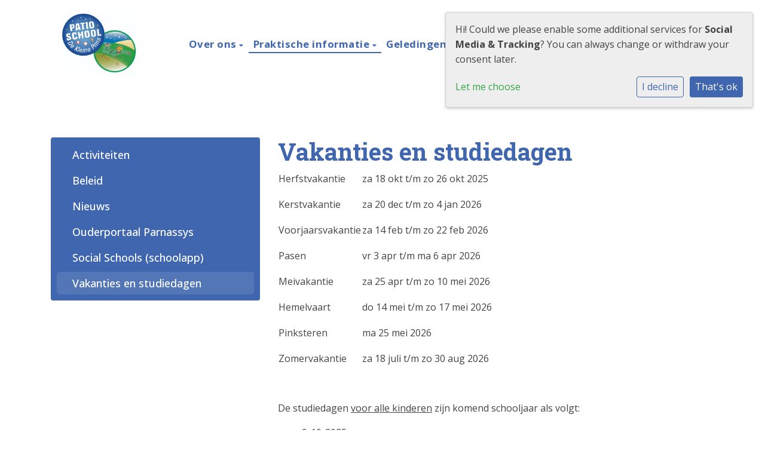

--- FILE ---
content_type: text/html; charset=utf-8
request_url: https://www.patioschool.nl/praktische-informatie/vakanties-en-studiedagen/
body_size: 9698
content:



<!DOCTYPE html>
<html lang="nl">

  <head>
    



    

    
    
      

	
	
	
	
		<meta property="og:title" content="Vakanties en studiedagen">
		<meta property="og:url" content="https://www.patioschool.nl/praktische-informatie/vakanties-en-studiedagen/">
		
		
		<meta property="og:type" content="Article">
		
		
		
		
		
		
		
		
		
		
		
	
	
		<meta name="twitter:domain" content="www.patioschool.nl">
		<meta name="twitter:card" content="summary">
		<meta name="twitter:title" content="Vakanties en studiedagen">
		<meta name="twitter:url" content="https://www.patioschool.nl/praktische-informatie/vakanties-en-studiedagen/">
		
		
		
		
	
  
	
	
	


    
    <meta charset="utf-8">
    <meta http-equiv="X-UA-Compatible" content="IE=edge,chrome=1">
    <meta name="csrf-token" content="kfTKPC8jeLlilXGOp7wSYG9BWeea0DuJOe6vkwXZ4tFQ0HRlSIwZ8NqnIPqUUoOs">
    <meta name="description" content="">
    <meta name="keywords" content="">
    <meta name="author" content="Changer">
    <meta name="viewport" content="width=device-width, initial-scale=1">
    <title>Vakanties en studiedagen</title>

    
      <link rel="stylesheet" href="https://stichtingdeltadebilt-live-c25c530dcef44-6fc387e.divio-media.net/static/css/templates/flexible/styles-flexible.css">
    


    

    <style>
.mb-2, .my-2 {
    margin-bottom: 0px !important;
}
</style>
    
    

  </head>

  <body class="flexi page-vakanties-en-studiedagen content-page header-page ">
    







    




    
    



<style type="text/css">
  :root{
    --theme-color: #3F66AE;
    --primary-color: #79B6E3;
    --secondary-color: #B4C155;
    --tertiary-color: #74B740;
    --footer-color: #74B740;
    --footer-link-color: #FFFFFF;
    --nav-link-color: #3F66AE;
    --nav-bg-color: #FFFFFF;
    --topbar-bg-color: None;
    --background-color: #FFFFFF;
    --theme-heading-color: var(--theme-color);
    --theme-hero-bg: #ffffff;
    --theme-hero-color: #ffffff;
    --font-base-size: 16px;
    --file-background-color: #74B740;
    --file-text-color: #FFFFFF;
    --link-text-color: #33A645;
    --quote-ff: Open Sans;
    --mobile-mode-width: 1400;
    
      --theme-border-radius: 4px;
    
    
  }

  /*
    Navbar inline css to fix issue related to "more" navbar after plugin add
    PORTAL-434 & PORTAL-892
  */
  /* Navbar MORE menu fix begins here */
  div.cms .cms-toolbar-item-navigation li {
    position: relative;
    float: left;
  }
  div.cms .cms-toolbar-item-navigation li ul {
    display: none;
  }
  .cms-toolbar-item.cms-toolbar-item-buttons {
    display: inline-block;
  }
  /* Navbar MORE menu fix ends here */

  .navbar-nav .nav-link{
    color: #3F66AE;
  }

  a, a:hover {
    color: #33A645;
  }

  a.maps-web-btn {
    background-color: #3F66AE;
  }

  button[type=submit],
  .btn-jobs-modal {
    background-color: #3F66AE;
  }

  .quote-text {
    font-family: var(--quote-ff);
  }

  .theme-13 h2,
  .theme-14 h2 {
    color: #79B6E3;
  }

  .caret {
    color: #3F66AE;
  }

  /* BLOG / JOBS / FAQ / SEARCH */

  

  .page-link:hover,
  .list-group-item:hover,
  .list-group-item:focus {
    color: #33A645;
    background-color: #f7f7f7;
  }

  a.nav-link.newsblog-nav-link,
  a.nav-link.faq-nav-link {
    background: #79B6E3;
  }

  .faq-overview-list h3:hover {
    color: #3F66AE;
    text-decoration: none;
  }

  .search-pagination .page-item.active .page-link {
    background-color: #3F66AE;
    border-color: #3F66AE;
  }

  /* TABBABLE */
  
    .nav-tabs .nav-link.active, .nav-tabs .nav-item.show .nav-link {
      background-color: #FFFFFF;
      border-color: #dee2e6 #FFFFFF;
    }
  


  /* LOGIN */
  .btn-tooltip-login,
  .btn-tooltip-register {
    background-color: #3F66AE;
    border-color: #3F66AE;
  }

  .carousel-theme-6,
  .carousel-theme-4 .carousel-tagline-wrapper {
    background-color: #79B6E3;
  }

  .carousel-theme-8 .schoolname,
  .carousel-theme-9 .schoolname,
  .theme-8 .introduction-left {
    background-color: #3F66AE
  }

  .theme-8 .introduction-right,
  .theme-8 .school-tagline,
  .theme-9 .school-tagline {
    background-color: #79B6E3;
  }

  .agenda-plugin .event-icon {
    background-color: #3F66AE;
  }

  .agendaeventMonth .bg-primary {
    background-color: #79B6E3 !important;
  }

  
    /** Override nav links */
    .theme-1 .navbar-light .nav li a,
    .navbar-light .nav li a,
    .navbar .nav > li > a,
    .navbar-light .navbar-nav .nav-link,
    .navbar-light .navbar-nav .show > .nav-link,
    .navbar-light .navbar-nav .active > .nav-link,
    .navbar-light .navbar-nav .nav-link.show,
    .navbar .nav li.dropdown.active > .dropdown-toggle,
    .navbar-light .navbar-nav .nav-link.active,
    .navbar .nav li.dropdown.active > .dropdown-toggle,
    .navbar .nav li.dropdown.open > .dropdown-toggle,
    .dropdown-menu a,
    .theme-10 .navbar .nav > li > a,
    .theme-10 .navbar-light .navbar-nav .nav-link {
      color: #3F66AE;
    }
  

  .navbar .nav .dropdown.active > .dropdown-toggle,
  .navbar .nav .nav-item.active > .nav-link,
  .navbar-theme-4.navbar .nav .nav-item.active,
  .navbar-theme-4.responsive_menu .nav-item.active > .dropdown-toggle i{
    color: #3F66AE;
  }

  .content-theme-5 .nav,
  .content-theme-5 .nav-stacked > li > a,
  .content-theme-5 .nav-stacked > li > a:hover,
  .content-theme-5 .nav-stacked > li > a:focus,
  .content-theme-5 .nav-stacked > .active a,
  .theme-7 .nav-stacked li a:hover,
  .content-theme-8 .nav,
  .content-theme-8 .nav-stacked > li > a,
  .content-theme-8 .nav-stacked > li > a:hover,
  .content-theme-8 .nav-stacked > li > a:focus,
  .content-theme-8 .nav-stacked > .active a {
    background-color: #3F66AE;
  }

  .theme-10 .content-theme-10 .nav-stacked > li > a:hover,
  .theme-10 .content-theme-10 .nav-stacked > li > a:focus,
  .theme-20 .content-theme-20 .nav-stacked > li > a:hover,
  .theme-20 .content-theme-20 .nav-stacked > li > a:focus,
  .theme-25 .content-theme-20 .nav-stacked > li > a:hover,
  .theme-25 .content-theme-20 .nav-stacked > li > a:focus {
    border-bottom: 1px solid #3F66AE;
    color: #3F66AE;
  }

  .theme-10 .content-theme-10 .nav-stacked > .active a,
  .theme-20 .content-theme-20 .nav-stacked > .active a,
  .theme-25 .content-theme-25 .nav-stacked > .active a {
    color: #3F66AE;
  }

  .theme-10 .content-theme-10 .nav-stacked > .active a:hover,
  .theme-20 .content-theme-20 .nav-stacked > .active a:hover,
  .theme-25 .content-theme-25 .nav-stacked > .active a:hover {
    border-bottom: 1px solid #3F66AE;
    color: #3F66AE;
  }

  .theme-10 .pull-right.css-login .btn,
  .theme-20 .pull-right.css-login .btn,
  .theme-25 .pull-right.css-login .btn {
    background-color: #79B6E3;
    border-color: #79B6E3;
  }

  .theme-10 .pull-right.css-login .btn:hover,
  .theme-20 .pull-right.css-login .btn:hover,
  .theme-25 .pull-right.css-login .btn:hover {
    background-color: #B4C155;
    border-color:  #B4C155;
  }

  .theme-6 .navbar .nav > li.active > a,
  .navbar-theme-14  .nav .nav-item.active{
    color: #3F66AE;
    border-bottom: 3px solid #3F66AE;
  }

  .navbar-default .nav .active a:hover {
    color: #3F66AE;
    background-color: #74B740;
    text-shadow: none;
  }

  .navbar .nav .nav-item .nav-link:hover,
  .navbar .nav .nav-item .nav-link:focus{
    background-color: #3F66AE;
  }

  @media (min-width: 1200px) {
    .theme-8 .responsive_menu .nav .nav-item:hover,
    .theme-4 .responsive_menu .nav .nav-item:hover {
      background-color: #3F66AE;
    }
  }

  .theme-12 .css-carousel-description > .css-carousel-description-background,
  .theme-5 .css-carousel-description > .css-carousel-description-background {
    background-color: #3F66AE;
  }
  .nav-stacked .active > a {
    border-left: 4px solid #3F66AE !important;
  }
  .nav-stacked .active a, .nav-stacked a:hover {
    background-color: #fafafa;
    color: #555555;
  }
  .circle {
    -webkit-box-shadow: 0 0 10px #3F66AE;
    -moz-box-shadow: 0 0 10px #3F66AE;
    box-shadow: 0 0 10px #3F66AE;
  }

  .navbar-theme-3 .nav > .nav-item.active > .nav-link,
  .navbar-theme-4 .nav > .nav-item.active,
  .navbar-theme-7 .nav > .nav-item.active > .nav-link,
  .navbar-theme-8 .nav > .nav-item.active > .nav-link,
  .navbar-theme-10 .nav > .nav-item.active > .nav-link {
    border-color: #3F66AE;
  }

  .theme-10-login-bar a:hover,
  .theme-13-login-bar a:hover {
    color: #3F66AE;
  }

  .btn-navbar i {
    color: #3F66AE;
  }

  .navbar-theme-3 .dropdown-menu > li > a,
  .navbar-theme-4 .dropdown-menu > li > a,
  .navbar-theme-5 .dropdown-menu > li > a,
  .navbar-theme-6 .dropdown-menu > li > a,
  .navbar-theme-7 .dropdown .dropdown-item,
  .navbar-theme-8 .dropdown-menu > li > a,
  .navbar-theme-9 .dropdown-menu > li > a,
  .navbar-theme-10 .dropdown-menu > li > a,
  .navbar-theme-11 .dropdown-menu > li > a,
  .navbar-theme-13 .dropdown-menu > li > a,
  .navbar-theme-20 .dropdown-menu > li > a,
  .navbar-theme-25 .dropdown-menu > li > a,
  .navbar-st-7 .dropdown-menu > li > a,
  .navbar-theme-22 .dropdown-menu > li > a {
    color: #3F66AE;
  }

  .navbar-theme-12 .navbar-toggle span.icon-bar {
    background-color: #3F66AE;
  }

  .navbar-theme-3 .navbar-toggle span.icon-bar,
  .navbar-theme-4 .navbar-toggle span.icon-bar,
  .navbar-theme-5 .navbar-toggle span.icon-bar,
  .navbar-theme-6 .navbar-toggle span.icon-bar,
  .navbar-theme-7 .navbar-toggle span.icon-bar,
  .navbar-theme-8 .navbar-toggle span.icon-bar,
  .navbar-theme-10 .navbar-toggle span.icon-bar,
  .navbar-theme-11 .navbar-toggle span.icon-bar,
  .navbar-theme-13 .navbar-toggle span.icon-bar,
  .navbar-theme-20 .navbar-toggle span.icon-bar,
  .navbar-theme-25 .navbar-toggle span.icon-bar,
  .navbar-st-7 .navbar-toggle span.icon-bar,
  .navbar-theme-22 .navbar-toggle span.icon-bar  {
    background-color: #3F66AE;
  }

  .css-cmsplugin_gallery .carousel-indicators .active {
    background-color: #3F66AE;
  }

  .item-primarycolor a,
  .item-primarycolor a:hover {
    color: #3F66AE;
  }
  .item-themecolor a,
  .item-themecolor a:hover {
    color: #3F66AE;
  }

  .theme-11 .widgets-theme-11 h2,
  .theme-13 .widgets-theme-13 h2,
  .theme-14 .widgets-theme-13 h2 {
    color: #79B6E3;
  }

  .theme-13 .bottom-1 .generic-banner,
  .theme-14 .bottom-1 .generic-banner,
  .theme-15 .bottom-1 .generic-banner {
    background-color: #74B740;
  }
  .theme-13 .bottom-2 .generic-banner,
  .theme-14 .bottom-2 .generic-banner,
  .theme-15 .bottom-2 .generic-banner {
    background-color: #3F66AE;
  }
  .theme-13 .bottom-3 .generic-banner,
  .theme-14 .bottom-3 .generic-banner,
  .theme-15 .bottom-3 .generic-banner {
    background-color: #79B6E3;
  }
  .theme-13 .bottom-4 .generic-banner,
  .theme-14 .bottom-4 .generic-banner ,
  .theme-15 .bottom-4 .generic-banner{
    background-color: #B4C155;
  }

  .banners-theme4 h2 {
    color: #B4C155;
  }

  .carousel-theme-10 h1:before,
  .carousel-theme-10 h2:before,
  .carousel-theme-13 h1:before,
  .carousel-theme-13 h2:before {
    background-color: #79B6E3;
  }

  .theme-10 .news-plugin h3,
  .theme-10 .news-plugin a,
  .theme-10 .agenda-plugin h3,
  .theme-10 .agenda-plugin a,
  .theme-13 .news-plugin h3,
  .theme-13 .news-plugin a,
  .theme-13 .agenda-plugin h3,
  .theme-13 .agenda-plugin a,
  .theme-20 .news-plugin h3,
  .theme-20 .news-plugin a,
  .theme-20 .agenda-plugin h3,
  .theme-20 .agenda-plugin a,
  .theme-25 .news-plugin h3,
  .theme-25 .news-plugin a,
  .theme-25 .agenda-plugin h3,
  .theme-25 .agenda-plugin a {
    color: #3F66AE;
  }

  .theme-11-news-agenda h2,
  .theme-13-news-agenda h2 {
    color: #3F66AE;
  }

  .theme-11 .pager li > a, .pager li > span,
  .theme-13 .pager li > a, .pager li > span {
    background-color: #3F66AE;
  }
  .theme-11 .pager li > a:hover,
  .theme-13 .pager li > a:hover {
    background-color: #B4C155;
  }

  /* ADD BACKGROUND IMAGE TO THEME */
  body{
    
      background: #FFFFFF;
    
  }

  body,
  html {
    
      font-family: "Open Sans", system-ui, sans-serif;
    
    -webkit-font-smoothing: antialiased;
    font-size: var(--font-base-size);
  }

  .mt-icon-primary {
    color: #79B6E3;
  }
  .mt-icon-secondary {
    color: #B4C155;
  }
  .mt-icon-themecolor {
    color: #3F66AE;
  }
  /*
  .box.primary, .section.primary {
    background-color: #79B6E3;
  }
  .box.secondary, .section.secondary {
    background-color: #B4C155;
  }
  .box.theme, .section.theme {
    background-color: #3F66AE;
  }
  .box.tertiary, .section.tertiary {
    background-color: #74B740;
  }
  */

  
    .mt-icon-tertiary {
      color: #74B740;
    }
    .theme-10 form.djangocms-googlemap-route-planner input[type="submit"],
    .theme-20 form.djangocms-googlemap-route-planner input[type="submit"],
    .st-7 form.djangocms-googlemap-route-planner input[type="submit"],
    .theme-22 form.djangocms-googlemap-route-planner input[type="submit"] {
      background-color: #79B6E3;
    }
    .theme-10 form.djangocms-googlemap-route-planner input[type="submit"]:hover,
    .theme-20 form.djangocms-googlemap-route-planner input[type="submit"]:hover,
    .st-7 form.djangocms-googlemap-route-planner input[type="submit"]:hover,
    .theme-22 form.djangocms-googlemap-route-planner input[type="submit"]:hover {
      background-color: #B4C155;
    }

    .theme-11 .fa-play,
    .theme-14 .fa-play  {
      background-color: #79B6E3;
    }
    .theme-11 .fa-play:hover,
    .theme-14 .fa-play:hover {
      background-color: #3F66AE;
      text-decoration: none;
    }

    .theme-24 .content-page .youvideo-thumbnail::after {
      background-image: url("data:image/svg+xml,%3Csvg xmlns='http://www.w3.org/2000/svg' viewBox='0 0 476.7 384.3'%3E%3Cpath fill='%233F66AE' d='M188 371.9c128.6 37.4 255.5-12.8 283.3-112S417.4 49.8 288.8 12.4C160.1-25 33.3 25.1 5.4 124.4 -22.4 223.7 59.3 334.5 188 371.9'/%3E%3C/svg%3E%0A");
    }

    /* APP STYLES */
    /* Messages */
    .OverViewContainer .postTitle,
    .modal-body .postTitle {
      color: #3F66AE;
    }

    /* Event */
    a.listPostTitle {
      color: #79B6E3;
    }
    .agendaeventTitleContainer h4 {
      color: #B4C155;
    }

    .rbc-header,
    .rbc-toolbar button {
      background-color: #3F66AE !important;
    }
    .rbc-toolbar button:active {
      background-color: #79B6E3 !important;
    }
    .rbc-toolbar button.rbc-active,
    .rbc-toolbar button:hover {
      background-color: #79B6E3 !important;
    }
    .rbc-event {
      background-color: #79B6E3 !important;
    }

    /*Photos*/
    .AlbumOverViewContainer .postTitle {
      color: #3F66AE;
    }

    /* Theme adjustments */
    .theme-14 .agendaeventTitleContainer h4,
    .theme-15 .agendaeventTitleContainer h4 {
      color: #B4C155;
    }

    /* EVENT COLORS & MODAL */
    .post-modal-header {
      background-color: #3F66AE;
    }

    .modal-body .eventMonth {
      background: #B4C155;
    }

    .theme-7 .agendaeventMonth,
    .theme-9 .agendaeventMonth .bg-primary,
    .theme-10 .agendaeventMonth .bg-primary,
    .theme-11 .agendaeventMonth .bg-primary,
    .theme-13 .agendaeventMonth .bg-primary,
    .theme-17 .agendaeventMonth .bg-primary,
    .postOverviewheader.bg-primary.mb-3,
    .date-container,
    .card.postOverviewheader {
      background-color: #3F66AE !important;
    }

    .theme-2 .agendaeventMonth .bg-primary,
    .theme-3 .agendaeventMonth .bg-primary,
    .theme-5 .agendaeventMonth .bg-primary,
    .theme-6 .agendaeventMonth .bg-primary,
    .theme-8 .agendaeventMonth .bg-primary,
    .theme-19 .agendaeventMonth .bg-primary {
      background-color: #79B6E3 !important;
    }
    .theme-1 .agendaeventMonth .bg-primary,
    .theme-4 .agendaeventMonth .bg-primary,
    .theme-14 .agendaeventMonth .bg-primary,
    .theme-15 .agendaeventMonth .bg-primary,
    .theme-20 .agendaeventMonth .bg-primary {
      background-color: #B4C155 !important;
    }

    .theme-5 h4.card-title.float-left,
    .theme-6 h4.card-title.float-left,
    .theme-8 h4.card-title.float-left,
    a.btn.btn-default.documentBtn.verticalBtn {
      color: #79B6E3 !important;
    }

    .theme-4 a.eventPostTitle,
    .theme-14 h4.card-title.float-left {
      color: #B4C155 !important;
    }

    .theme-1 a.eventPostTitle:hover,
    .theme-2 a.eventPostTitle:hover,
    .theme-4 a.eventPostTitle:hover,
    .theme-7 a.eventPostTitle:hover,
    .theme-11 a.eventPostTitle:hover,
    .theme-13 a.eventPostTitle:hover,
    .theme-14 a.eventPostTitle:hover,
    .theme-15 a.eventPostTitle:hover,
    .theme-17 a.eventPostTitle:hover,
    .theme-18 a.eventPostTitle:hover,
    .theme-19 a.eventPostTitle:hover {
      color: #3F66AE;
    }

    .theme-3 a.eventPostTitle:hover,
    .theme-5 a.eventPostTitle:hover,
    .theme-6 a.eventPostTitle:hover,
    .theme-8 a.eventPostTitle:hover,
    .theme-9 a.eventPostTitle:hover,
    .theme-10 a.eventPostTitle:hover,
    .theme-16 a.eventPostTitle:hover,
    .theme-20 a.eventPostTitle:hover,
    .theme-20 a.listPostTitle:hover {
      color: #79B6E3;
    }

    .eventStartDate .eventMonth,
    .theme-7 .modal-body .eventStartDate .eventMonth,
    .theme-9 .modal-body .eventStartDate .eventMonth,
    .theme-10 .modal-body .eventStartDate .eventMonth,
    .theme-11 .modal-body .eventStartDate .eventMonth,
    .theme-13 .modal-body .eventStartDate .eventMonth,
    .theme-16 .modal-body .eventStartDate .eventMonth,
    .theme-17 .modal-body .eventStartDate .eventMonth,
    .theme-18 .modal-body .eventStartDate .eventMonth,
    .theme-20 .modal-body .eventStartDate .eventMonth {
      background-color: #3F66AE !important;
    }

    .theme-1 .modal-body .eventStartDate .eventMonth,
    .theme-3 .modal-body .eventStartDate .eventMonth,
    .theme-4 .modal-body .eventStartDate .eventMonth,
    .theme-5 .modal-body .eventStartDate .eventMonth,
    .theme-6 .modal-body .eventStartDate .eventMonth,
    .theme-8 .modal-body .eventStartDate .eventMonth {
      background-color: #79B6E3 !important;
    }
    .theme-14 .modal-body .eventStartDate .eventMonth,
    .theme-15 .modal-body .eventStartDate .eventMonth {
      background-color: #B4C155 !important;
    }

    .modal-body h4.postTitle {
      color: #3F66AE !important;
    }

    .modal-header,
    .documentListContainer .btn {
      background-color: #3F66AE;
      color: #ffffff;
    }

    .modal-header > .modal-title{
      color: #ffffff;
    }

    .rbc-btn-group button,
    .rbc-event,
    .rbc-header,
    .rbc-month-header .rbc-header,
    .rbc-time-header-cell-single-day .rbc-header,
    .rbc-agenda-view .rbc-agenda-table thead tr {
      background-color: #3F66AE;
    }

    .custom-select {
      background: #3F66AE url("data:image/svg+xml;charset=utf8,%3Csvg xmlns='http://www.w3.org/2000/svg' viewBox='0 0 4 5'%3E%3Cpath fill='%23FFFFFF' d='M2 0L0 2h4zm0 5L0 3h4z'/%3E%3C/svg%3E") no-repeat right 0.75rem center;
      background-size: 8px 10px;
    }

    .rbc-toolbar-label {
      color: #3F66AE;
    }
  

  /* HEADER, LINK AND ICON COLOR */
  .nobox.theme_color.colored_text h2,
  .nobox.theme_color.colored_text h3,
  .nobox.theme_color.colored_text a,
  .nobox.theme_color.colored_text .iconplugin-icon,
  .outline.theme_color.colored_text h2,
  .outline.theme_color.colored_text h3,
  .outline.theme_color.colored_text a,
  .coloredbox.theme_color.colored_text h2,
  .coloredbox.theme_color.colored_text h3,
  .coloredbox.theme_color.colored_text a,
  .greyoutline.theme_color.colored_text h2,
  .greyoutline.theme_color.colored_text h3,
  .greyoutline.theme_color.colored_text a,
  .greybox.theme_color.colored_text h2,
  .greybox.theme_color.colored_text h3,
  .greybox.theme_color.colored_text a,
  .vacancy-container.theme_color h2,
  .vacancy-list-container.theme_color h3,
  .contact-banner .nobox.theme_color.colored_text a[href^=tel],
  .contact-banner .outline.theme_color.colored_text a[href^=tel],
  .contact-banner .coloredbox.theme_color.colored_text a[href^=tel],
  .contact-banner .greyoutline.theme_color.colored_text a[href^=tel],
  .contact-banner .greybox.theme_color.colored_text a[href^=tel] {
    color: #3F66AE;
  }

  .nobox.primary_color.colored_text h2,
  .nobox.primary_color.colored_text h3,
  .nobox.primary_color.colored_text a,
  .nobox.primary_color.colored_text .iconplugin-icon,
  .outline.primary_color.colored_text h2,
  .outline.primary_color.colored_text h3,
  .outline.primary_color.colored_text a,
  .coloredbox.primary_color.colored_text h2,
  .coloredbox.primary_color.colored_text h3,
  .coloredbox.primary_color.colored_text a,
  .greyoutline.primary_color.colored_text h2,
  .greyoutline.primary_color.colored_text h3,
  .greyoutline.primary_color.colored_text a,
  .greybox.primary_color.colored_text h2,
  .greybox.primary_color.colored_text h3,
  .greybox.primary_color.colored_text a,
  .vacancy-container.primary_color h2,
  .vacancy-list-container.primary_color h3,
  .contact-banner .nobox.primary_color.colored_text a[href^=tel],
  .contact-banner .outline.primary_color.colored_text a[href^=tel],
  .contact-banner .coloredbox.primary_color.colored_text a[href^=tel],
  .contact-banner .greyoutline.primary_color.colored_text a[href^=tel],
  .contact-banner .greybox.primary_color.colored_text a[href^=tel] {
    color: #79B6E3;;
  }

  .nobox.secondary_color.colored_text h2,
  .nobox.secondary_color.colored_text h3,
  .nobox.secondary_color.colored_text a,
  .nobox.secondary_color.colored_text .iconplugin-icon,
  .outline.secondary_color.colored_text h2,
  .outline.secondary_color.colored_text h3,
  .outline.secondary_color.colored_text a,
  .coloredbox.secondary_color.colored_text h2,
  .coloredbox.secondary_color.colored_text h3,
  .coloredbox.secondary_color.colored_text a,
  .greyoutline.secondary_color.colored_text h2,
  .greyoutline.secondary_color.colored_text h3,
  .greyoutline.secondary_color.colored_text a,
  .greybox.secondary_color.colored_text h2,
  .greybox.secondary_color.colored_text h3,
  .greybox.secondary_color.colored_text a,
  .vacancy-container.secondary_color h2,
  .vacancy-list-container.secondary_color h3,
  .contact-banner .nobox.secondary_color.colored_text a[href^=tel],
  .contact-banner .outline.secondary_color.colored_text a[href^=tel],
  .contact-banner .coloredbox.secondary_color.colored_text a[href^=tel],
  .contact-banner .greyoutline.tsecondarycolor.colored_text a[href^=tel],
  .contact-banner .greybox.secondary_color.colored_text a[href^=tel] {
    color: #B4C155 ;
  }

  .nobox.tertiary_color.colored_text h2,
  .nobox.tertiary_color.colored_text h3,
  .nobox.tertiary_color.colored_text a,
  .nobox.tertiary_color.colored_text .iconplugin-icon,
  .outline.tertiary_color.colored_text h2,
  .outline.tertiary_color.colored_text h3,
  .outline.tertiary_color.colored_text a,
  .coloredbox.tertiary_color.colored_text h2,
  .coloredbox.tertiary_color.colored_text h3,
  .coloredbox.tertiary_color.colored_text a,
  .greyoutline.tertiary_color.colored_text h2,
  .greyoutline.tertiary_color.colored_text h3,
  .greyoutline.tertiary_color.colored_text a,
  .greybox.tertiary_color.colored_text h2,
  .greybox.tertiary_color.colored_text h3,
  .greybox.tertiary_color.colored_text a,
  .vacancy-container.tertiary_color h2,
  .vacancy-list-container.tertiary_color h3,
  .contact-banner .nobox.tertiary_color.colored_text a[href^=tel],
  .contact-banner .outline.tertiary_color.colored_text a[href^=tel],
  .contact-banner .coloredbox.tertiary_color.colored_text a[href^=tel],
  .contact-banner .greyoutline.tertiary_color.colored_text a[href^=tel],
  .contact-banner .greybox.tertiary_color.colored_text a[href^=tel] {
    color: #74B740 ;
  }

  

  /* GENERIC BANNER & SCHOOL STATISTICS COLORS */
  .st-10 .icons-wrapper .icon-container .iconplugin-icon,
  .flex-t10 .icon-container .iconplugin-icon{
    background-color: #ffffff !important;
    border: none !important;
    color: #3F66AE !important;
  }

  .theme-10 .navbar .open-menu,
  .theme-20 .navbar .open-menu,
  .theme-21 .navbar .open-menu,
  .theme-24 .navbar .open-menu,
  .theme-25 .navbar .open-menu,
  .st-9 .navbar .open-menu,
  .st-6 .navbar .open-menu,
  .st-7 .navbar .open-menu {
    color: #3F66AE;
  }

  
    .st-2 .fourpillar-item,
    .st-5 .fourpillar-item,
    .st-6 .fourpillar-item,
    .contact-banner,
    .job_card,
    .search-card,
    .blog-card,
    .carousel-tagline .schoolname,
    .carousel-tagline .school-tagline,
    #searchModal .search-modal.modal-content,
    .navbar-theme-16 .nav > li.active > a{
      border-radius: 4px;
    }

    .st-2 .fourpillar-item .pillar-icon-top{
      border-radius: 4px
    }

    .st-2 .fourpillar-item.mt-item-themecolor .pillar-icon-top{
      background-color: #3F66AE;
    }
    .st-2 .fourpillar-item.mt-item-tertiary .pillar-icon-top{
      background-color: #74B740;
    }
    .st-2 .fourpillar-item.mt-item-primary .pillar-icon-top{
      background-color: #79B6E3;
    }
    .st-2 .fourpillar-item.mt-item-secondary .pillar-icon-top{
      background-color: #B4C155;
    }

    .gets-rounded,
    .st-9 .main-content.first-row .column,
    .st-1 .generic-banners,
    .st-10 .icons-wrapper .icon-container .iconplugin-icon,
    .slick-arrow{
      border-radius: 4px !important;
    }

    .news__items-horizontal .news__container .news__header {
      border-top-left-radius: 4px;
      border-top-right-radius: 4px;
      overflow: hidden;
    }

    .st-4 .nav-stacked.gets-rounded{
      overflow-y: hidden;
      border-bottom: none;
    }
  

  
    .st-4 .carousel-tagline .schoolname,
    .st-4 .carousel-tagline .school-tagline{
      padding: 4px;
    }
  

  [class*="mt-btn"],
  .file-plugin,
  .btn-share,
  .btn-search, .btn-outline {
    
    
    
      border-radius: 5px !important;
    
  }

  

  

  

  h1,
  h2,
  h3,
  h4,
  h5,
  h6{
    color: var(--theme-heading-color);
    
      font-family: "Roboto Slab", system-ui, sans-serif;
    
  }

  
</style>



  <link rel="preconnect" href="https://fonts.googleapis.com">
  <link rel="preconnect" href="https://fonts.gstatic.com" crossorigin>
  
    <link href='https://fonts.googleapis.com/css2?family=Open Sans:wght@400;500;700&display=swap&version=2' rel='stylesheet' type='text/css'>
    <link href='https://fonts.googleapis.com/css2?family=Roboto Slab:wght@400;500;700&display=swap&version=2' rel='stylesheet' type='text/css'>
    <link href='https://fonts.googleapis.com/css2?family=Open Sans:wght@400;500;700&display=swap&version=2' rel='stylesheet' type='text/css'>
  



  <link rel="Shortcut Icon" class="favicon" href="https://stichtingdeltadebilt-live-c25c530dcef44-6fc387e.divio-media.net/theming/De%20Kleine%20Prins/Patiologogroot_nov_2011.jpg" type="image/x-icon">


    
    

<!-- Modal -->
<div class="modal fade user-settings" id="pageSettingsModal" tabindex="-1" aria-labelledby="pageSettingsModalLabel" aria-hidden="true">
  <div class="modal-dialog">
    <div class="modal-content">
      <div class="modal-header py-2 bg-light">
        <h5 class="modal-title text-dark" id="pageSettingsModalLabel">Pagina instellingen</h5>
        <button type="button" class="close text-dark" data-dismiss="modal" aria-label="Close">
          <span aria-hidden="true">&times;</span>
        </button>
      </div>
      <div class="modal-body">
        <p class="user-settings-title">
          Tekstgrootte
        </p>
        <div class="btn-group btn-group-toggle" data-toggle="buttons">
          <button type="button" class="btn btn-light js-font-size" data-size="1" aria-pressed="false">
            <i class="fas fa-font t-1"></i>
          </button>
          <button type="button" class="btn btn-light js-font-size" data-size="1.25" aria-pressed="false">
            <i class="fas fa-font t-1-25"></i>
          </button>
          <button type="button" class="btn btn-light js-font-size" data-size="1.5" aria-pressed="false">
            <i class="fas fa-font t-2"></i>
          </button>
        </div>
      </div>
    </div>
  </div>
</div>

    



    <div class="top-info top-bg">
      <div class="container"></div>
    </div>

    


<nav class="navbar navbar-expand-xl nav-bg responsive_menu nav-default nav-flexible"
  >
  <div class="container placeholder--logo">
    
    
    <a class="school-logo-wrapper logo__lg" href="/">
  <img class="school-logo" src="https://stichtingdeltadebilt-live-c25c530dcef44-6fc387e.divio-media.net/filer_public/bf/25/bf2520c1-9083-4dd1-b0c5-052fad4d0207/patiologogroot_nov_2011.jpg" />
</a>
    
    
    <button class="navbar-toggler b-theme ml-auto" type="button" data-toggle="collapse"
      data-target="#navbarSupportedContent" aria-controls="navbarSupportedContent" aria-expanded="false"
      aria-label="Toggle navigation">
      <span class="navbar-toggler-icon"></span>
    </button>

    <div class="collapse navbar-collapse" id="navbarSupportedContent">
      <ul class="navbar-nav mx-auto">
        
          




  

    <li class="dropdown-parent nav-item dropdown ">
      <a class="nav-link" 
          href="/over-ons/"
          >
        Over ons
      </a>
      <span class="open-menu fa fa-plus d-flex d-xl-none"></span>
      <ul class="dropdown-menu">
        
          <li class="dropdown-item ">
            <a class="dropdown-link" 
                href="/over-ons/de-kleine-prins/"
                >
              De Kleine Prins
            </a>
            
          </li>
        
          <li class="dropdown-item ">
            <a class="dropdown-link" 
                href="/over-ons/leerlingenzorg/"
                >
              Leerlingenzorg
            </a>
            
          </li>
        
          <li class="dropdown-item ">
            <a class="dropdown-link" 
                href="/over-ons/onze-school/"
                >
              Onze school
            </a>
            
          </li>
        
          <li class="dropdown-item ">
            <a class="dropdown-link" 
                href="/over-ons/team/"
                >
              Team
            </a>
            
          </li>
        
          <li class="dropdown-item ">
            <a class="dropdown-link" 
                href="/over-ons/ons-interne-kompas/"
                >
              Ons interne kompas
            </a>
            
          </li>
        
          <li class="dropdown-item ">
            <a class="dropdown-link" 
                href="/over-ons/kanjerschool/"
                >
              Kanjerschool
            </a>
            
          </li>
        
          <li class="dropdown-item ">
            <a class="dropdown-link" 
                href="/over-ons/patiolied/"
                >
              Patiolied
            </a>
            
          </li>
        
      </ul>
    </li>

  



  

    <li class="dropdown-parent nav-item dropdown active">
      <a class="nav-link" 
          href="/praktische-informatie/"
          >
        Praktische informatie
      </a>
      <span class="open-menu fa fa-plus d-flex d-xl-none"></span>
      <ul class="dropdown-menu">
        
          <li class="dropdown-item dropdown-parent">
            <a class="dropdown-link" 
                href="/praktische-informatie/activiteiten/"
                >
              Activiteiten
            </a>
            
              <span class="open-menu fa fa-plus d-flex d-xl-none"></span>
              <ul class="dropdown-menu  dropdown-menu__sub">
                
                  <li class="dropdown-item">
                    <a class="dropdown-link" 
                        href="/praktische-informatie/activiteiten/kalender/"
                        >
                      Kalender
                    </a>
                  </li>
                
                  <li class="dropdown-item">
                    <a class="dropdown-link" 
                        href="/praktische-informatie/activiteiten/fietscontrole/"
                        >
                      Fietscontrole
                    </a>
                  </li>
                
                  <li class="dropdown-item">
                    <a class="dropdown-link" 
                        href="/praktische-informatie/activiteiten/kerst-zaalvoetbaltoernooi/"
                        >
                      Kerst Zaalvoetbaltoernooi
                    </a>
                  </li>
                
                  <li class="dropdown-item">
                    <a class="dropdown-link" 
                        href="/praktische-informatie/activiteiten/leskracht/"
                        >
                      Leskracht
                    </a>
                  </li>
                
                  <li class="dropdown-item">
                    <a class="dropdown-link" 
                        href="/praktische-informatie/activiteiten/thema-avond/"
                        >
                      Thema-avond
                    </a>
                  </li>
                
                  <li class="dropdown-item">
                    <a class="dropdown-link" 
                        href="/praktische-informatie/activiteiten/werkweek/"
                        >
                      Werkweek
                    </a>
                  </li>
                
              </ul>
            
          </li>
        
          <li class="dropdown-item dropdown-parent">
            <a class="dropdown-link" 
                href="/praktische-informatie/beleid/"
                >
              Beleid
            </a>
            
              <span class="open-menu fa fa-plus d-flex d-xl-none"></span>
              <ul class="dropdown-menu  dropdown-menu__sub">
                
                  <li class="dropdown-item">
                    <a class="dropdown-link" 
                        href="/praktische-informatie/beleid/vrijwillige-ouderbijdrage/"
                        >
                      Vrijwillige ouderbijdrage
                    </a>
                  </li>
                
                  <li class="dropdown-item">
                    <a class="dropdown-link" 
                        href="/praktische-informatie/beleid/huiswerk/"
                        >
                      Huiswerk
                    </a>
                  </li>
                
                  <li class="dropdown-item">
                    <a class="dropdown-link" 
                        href="/praktische-informatie/beleid/interne-contactpersoon/"
                        >
                      Interne contactpersoon
                    </a>
                  </li>
                
                  <li class="dropdown-item">
                    <a class="dropdown-link" 
                        href="/praktische-informatie/beleid/klachtenregeling/"
                        >
                      Klachtenregeling
                    </a>
                  </li>
                
                  <li class="dropdown-item">
                    <a class="dropdown-link" 
                        href="/praktische-informatie/beleid/participatio/"
                        >
                      Participatio
                    </a>
                  </li>
                
                  <li class="dropdown-item">
                    <a class="dropdown-link" 
                        href="/praktische-informatie/beleid/privacy-en-avg/"
                        >
                      Privacy en AVG
                    </a>
                  </li>
                
                  <li class="dropdown-item">
                    <a class="dropdown-link" 
                        href="/praktische-informatie/beleid/profiel-extra-ondersteuning/"
                        >
                      Profiel extra ondersteuning
                    </a>
                  </li>
                
                  <li class="dropdown-item">
                    <a class="dropdown-link" 
                        href="/praktische-informatie/beleid/protocol-schorsen-en-verwijderen/"
                        >
                      Protocol schorsen en verwijderen
                    </a>
                  </li>
                
                  <li class="dropdown-item">
                    <a class="dropdown-link" 
                        href="/praktische-informatie/beleid/respect-pest-gedragsprotocol/"
                        >
                      Respect- Pest- Gedragsprotocol
                    </a>
                  </li>
                
                  <li class="dropdown-item">
                    <a class="dropdown-link" 
                        href="/praktische-informatie/beleid/rouwverwerking-bij-kinderen/"
                        >
                      Rouwverwerking bij kinderen
                    </a>
                  </li>
                
                  <li class="dropdown-item">
                    <a class="dropdown-link" 
                        href="/praktische-informatie/beleid/schoolgids/"
                        >
                      Schoolgids
                    </a>
                  </li>
                
                  <li class="dropdown-item">
                    <a class="dropdown-link" 
                        href="/praktische-informatie/beleid/schoolverzuim-en-verlof/"
                        >
                      Schoolverzuim en verlof
                    </a>
                  </li>
                
                  <li class="dropdown-item">
                    <a class="dropdown-link" 
                        href="/praktische-informatie/beleid/telefoons-op-school/"
                        >
                      Telefoons op school
                    </a>
                  </li>
                
                  <li class="dropdown-item">
                    <a class="dropdown-link" 
                        href="/praktische-informatie/beleid/tevredenheidspeiling-2024/"
                        >
                      Tevredenheidspeiling 2024
                    </a>
                  </li>
                
                  <li class="dropdown-item">
                    <a class="dropdown-link" 
                        href="/praktische-informatie/beleid/traktaties/"
                        >
                      Traktaties
                    </a>
                  </li>
                
              </ul>
            
          </li>
        
          <li class="dropdown-item ">
            <a class="dropdown-link" 
                href="/praktische-informatie/nieuws/"
                >
              Nieuws
            </a>
            
          </li>
        
          <li class="dropdown-item ">
            <a class="dropdown-link" 
                href="/praktische-informatie/ouderportaal-parnassys/"
                >
              Ouderportaal Parnassys
            </a>
            
          </li>
        
          <li class="dropdown-item ">
            <a class="dropdown-link" 
                href="/praktische-informatie/social-schools-schoolapp/"
                >
              Social Schools (schoolapp)
            </a>
            
          </li>
        
          <li class="dropdown-item ">
            <a class="dropdown-link" 
                href="/praktische-informatie/vakanties-en-studiedagen/"
                >
              Vakanties en studiedagen
            </a>
            
          </li>
        
      </ul>
    </li>

  



  

    <li class="dropdown-parent nav-item dropdown ">
      <a class="nav-link" 
          href="/geledingen/"
          >
        Geledingen
      </a>
      <span class="open-menu fa fa-plus d-flex d-xl-none"></span>
      <ul class="dropdown-menu">
        
          <li class="dropdown-item ">
            <a class="dropdown-link" 
                href="/geledingen/bestuur-stichting-delta-de-bilt/"
                >
              Bestuur stichting Delta De Bilt
            </a>
            
          </li>
        
          <li class="dropdown-item ">
            <a class="dropdown-link" 
                href="/geledingen/mr/"
                >
              Medezeggenschapsraad (MR)
            </a>
            
          </li>
        
          <li class="dropdown-item ">
            <a class="dropdown-link" 
                href="/geledingen/oudervereniging-bov/"
                >
              Oudervereniging (BOV)
            </a>
            
          </li>
        
      </ul>
    </li>

  



  

    <li class="dropdown-parent nav-item dropdown ">
      <a class="nav-link" 
          href="/contact/"
          >
        Voor nieuwe ouders
      </a>
      <span class="open-menu fa fa-plus d-flex d-xl-none"></span>
      <ul class="dropdown-menu">
        
          <li class="dropdown-item ">
            <a class="dropdown-link" 
                href="/contact/aanmelden/"
                >
              Aanmeldprocedure
            </a>
            
          </li>
        
          <li class="dropdown-item ">
            <a class="dropdown-link" 
                href="/contact/schoolgids/"
                >
              schoolgids
            </a>
            
          </li>
        
          <li class="dropdown-item ">
            <a class="dropdown-link" 
                href="/contact/schooltijden/"
                >
              schooltijden
            </a>
            
          </li>
        
          <li class="dropdown-item ">
            <a class="dropdown-link" 
                href="/contact/bso-partou/"
                >
              BSO Partou
            </a>
            
          </li>
        
      </ul>
    </li>

  



  
    <li class="nav-item ">
      <a class="nav-link"
        href="/vacatures/"
        >
        Vacatures
      </a>
    </li>
  


        
        
          
        
      </ul>
      <!-- SEARCH FUNCTION -->

	<div class="search-function d-inline-flex">
	  <div class="form-check search-button">
	      <button class="search-toggle" data-toggle="modal" data-target="#searchModal"><i class="fa fa-search"></i></button>
	  </div>
	</div>

<!-- END SEARCH FUNCTION -->
    </div>
  </div>
</nav>


    

  

  <main class="content-page page__menu page__header" role="main">
    <div class="container">
      <div class="row">
        <div class="col-md-4 sidebar">
          <ul class="side-menu b-theme gets-rounded gets-shadow mb-4">
            

	
		<li class="nav-item ">
			<a class="nav-link"
			href="/praktische-informatie/activiteiten/"
			>Activiteiten</a>
		</li>
	


	
		<li class="nav-item ">
			<a class="nav-link"
			href="/praktische-informatie/beleid/"
			>Beleid</a>
		</li>
	


	
		<li class="nav-item ">
			<a class="nav-link"
			href="/praktische-informatie/nieuws/"
			>Nieuws</a>
		</li>
	


	
		<li class="nav-item ">
			<a class="nav-link"
			href="/praktische-informatie/ouderportaal-parnassys/"
			>Ouderportaal Parnassys</a>
		</li>
	


	
		<li class="nav-item ">
			<a class="nav-link"
			href="/praktische-informatie/social-schools-schoolapp/"
			>Social Schools (schoolapp)</a>
		</li>
	


	
		<li class="nav-item active">
			<a class="nav-link"
			href="/praktische-informatie/vakanties-en-studiedagen/"
			>Vakanties en studiedagen</a>
		</li>
	



          </ul>
          
        </div>
        <div class="col-md-8">
          <div class="main-content placeholder--main">
            <h1 class="page_title">Vakanties en studiedagen</h1>
            <table>
	<tbody>
		<tr>
			<td>
			<p>Herfstvakantie</p>
			</td>
			<td>
			<p>za 18 okt t/m zo 26 okt 2025</p>
			</td>
		</tr>
		<tr>
			<td>
			<p>Kerstvakantie</p>
			</td>
			<td>
			<p>za 20 dec t/m zo 4 jan 2026</p>
			</td>
		</tr>
		<tr>
			<td>
			<p>Voorjaarsvakantie</p>
			</td>
			<td>
			<p>za 14 feb t/m zo 22 feb 2026</p>
			</td>
		</tr>
		<tr>
			<td>
			<p>Pasen</p>
			</td>
			<td>
			<p>vr 3 apr t/m ma 6 apr 2026</p>
			</td>
		</tr>
		<tr>
			<td>
			<p>Meivakantie</p>
			</td>
			<td>
			<p>za 25 apr t/m zo 10 mei 2026</p>
			</td>
		</tr>
		<tr>
			<td>
			<p>Hemelvaart</p>
			</td>
			<td>
			<p>do 14 mei t/m zo 17 mei 2026</p>
			</td>
		</tr>
		<tr>
			<td>
			<p>Pinksteren</p>
			</td>
			<td>
			<p>ma 25 mei 2026</p>
			</td>
		</tr>
		<tr>
			<td>
			<p>Zomervakantie</p>
			</td>
			<td>
			<p>za 18 juli t/m zo 30 aug 2026</p>
			</td>
		</tr>
	</tbody>
</table>

<p> </p>

<p>De studiedagen <u>voor alle kinderen</u> zijn komend schooljaar als volgt:</p>

<ul>
	<li>9-10-2025,</li>
	<li>12-11-2025,</li>
	<li>2-2-2026,</li>
	<li>13-2-2026, </li>
	<li>17-3-2026,</li>
	<li>26-5-2026,</li>
	<li>19-6-2026</li>
</ul>

<p> </p>

<p>Op vrijdag 19 december en op vrijdag 17 juli, zijn de kinderen om 12:00 uit.</p>
          </div>
        </div>
      </div>
    </div>
  </main>


    <div class="container">
      <div class="row featured-row">
        <div class="col-md-12 placeholder--featured">
          
        </div>
      </div>
    </div>

    







<img class="img-fluid picture-plugin plugin-block " src="https://stichtingdeltadebilt-live-c25c530dcef44-6fc387e.divio-media.net/filer_public_thumbnails/filer_public/58/8f/588fa3c9-b04b-4ffc-bd85-b48210c15a03/de_kleine_prins_-_footer.png__1200x1200_subsampling-2.png"
  
  
  
  
  style="object-position: 50% 50%"
>










<div class="footer footer-bg c-footer">
  <div class="container">
    <div class="row">
      

      

      

      

      
        


<div class="col-lg-12">
  
<div class="multicolumn2 clearfix">
  
    
<div class="column" style="width: 66.66%; float: left;">
  
    





  <div class="sitemap">
    <div class="row">
  
    
      <div class="col-md-2 item-list">
        <a href="/over-ons/" class="main-item">Over ons</a>
          
            <a href="/over-ons/de-kleine-prins/" class="sub-item">De Kleine Prins</a>
          
            <a href="/over-ons/leerlingenzorg/" class="sub-item">Leerlingenzorg</a>
          
            <a href="/over-ons/onze-school/" class="sub-item">Onze school</a>
          
            <a href="/over-ons/team/" class="sub-item">Team</a>
          
            <a href="/over-ons/ons-interne-kompas/" class="sub-item">Ons interne kompas</a>
          
            <a href="/over-ons/kanjerschool/" class="sub-item">Kanjerschool</a>
          
            <a href="/over-ons/patiolied/" class="sub-item">Patiolied</a>
          
      </div>
    
  
    
      <div class="col-md-2 item-list">
        <a href="/praktische-informatie/" class="main-item">Praktische informatie</a>
          
            <a href="/praktische-informatie/activiteiten/" class="sub-item">Activiteiten</a>
          
            <a href="/praktische-informatie/beleid/" class="sub-item">Beleid</a>
          
            <a href="/praktische-informatie/nieuws/" class="sub-item">Nieuws</a>
          
            <a href="/praktische-informatie/ouderportaal-parnassys/" class="sub-item">Ouderportaal Parnassys</a>
          
            <a href="/praktische-informatie/social-schools-schoolapp/" class="sub-item">Social Schools (schoolapp)</a>
          
            <a href="/praktische-informatie/vakanties-en-studiedagen/" class="sub-item">Vakanties en studiedagen</a>
          
      </div>
    
  
    
      <div class="col-md-2 item-list">
        <a href="/geledingen/" class="main-item">Geledingen</a>
          
            <a href="/geledingen/bestuur-stichting-delta-de-bilt/" class="sub-item">Bestuur stichting Delta De Bilt</a>
          
            <a href="/geledingen/mr/" class="sub-item">Medezeggenschapsraad (MR)</a>
          
            <a href="/geledingen/oudervereniging-bov/" class="sub-item">Oudervereniging (BOV)</a>
          
      </div>
    
  
    
      <div class="col-md-2 item-list">
        <a href="/contact/" class="main-item">Voor nieuwe ouders</a>
          
            <a href="/contact/aanmelden/" class="sub-item">Aanmeldprocedure</a>
          
            <a href="/contact/schoolgids/" class="sub-item">schoolgids</a>
          
            <a href="/contact/schooltijden/" class="sub-item">schooltijden</a>
          
            <a href="/contact/bso-partou/" class="sub-item">BSO Partou</a>
          
      </div>
    
  
    
      <div class="col-md-2 item-list">
        <a href="/vacatures/" class="main-item">Vacatures</a>
          
      </div>
    
  
</div>

  </div>


  
    
  <div id="space-plugin-3934" class="whitespace" style="clear: both; height: 20px;"></div>

  
</div>

  
    
<div class="column" style="width: 33.33%; float: left;">
  
    




  <div class="contact-banner d-flex flex-md-row flex-column flex-sm-column gets-shadow gets-rounded nobox
    primary_color white_text show_icon plugin-block">
    <div class="my-auto">
      <h2 class="white_text contact-title">Contactgegevens</h2>
      <p>
        
          <p>
            <i class="fa fa-map-pin"></i>
            <span>Patioschool De Kleine Prins<br>Weltevreden 8<br>3731 AL, De Bilt</span>
          </p>
        

      

      
        <p><i class="fa fa-phone-alt"></i>
          <span><a href="tel:030 - 220 3945" class="white_text">030 - 220 3945</a></span></p>

      

      
        <p><i class="fa fa-envelope-o"></i>
          <span><a href="mailto:info@patioschool.nl" target="_blank"
                   class="white_text">info@patioschool.nl</a></span></p>

      

      
      </p>

    </div>
    
  </div>



  
</div>

  
</div>

</div>


      
    </div>
  </div>


  <div class="privacy_footer--wrapper">
    <div class="container">
      <div class="row">
        <div class="col-12">
          

<div id="privacy_footer">
  <div class="privacy_menu">
    <ul class="privacy_menu-nav">
      
      
      
      
      
      
        <li class="privacy_menu-item">
          <a href="#" class="privacy_menu-link main-item cc-settings" onclick="return klaro.show(klaroConfig, true)">Cookie instellingen</a>
        </li>
      
    </ul>
    
    
    
      <p class="meta-info">Powered by <a href="http://www.socialschools.nl" target="_blank">Social Schools</a></p>
    
  </div>
  
  
    
  
</div>

        </div>
      </div>
    </div>
  </div>
</div>
    



    <script>
      function loadUserlaneAttributes() {
        Userlane('identify', 'AnonymousUser', {
          vier_pilaren: false,
          header_img: true,
          header_text: false,
          waardes: true,
          featured: true
        });
      }
    </script>
    



  <script defer type="text/javascript" src="https://stichtingdeltadebilt-live-c25c530dcef44-6fc387e.divio-media.net/static/js/klaro/config.v2.js"></script>
  <script defer type="text/javascript" src="/klaro_cookies/js/klaro-override.js"></script>
  <script defer type="text/javascript" src="https://cdn.kiprotect.com/klaro/v0.7.18/klaro-no-css.js"></script>


  <script type="text/javascript" src="https://stichtingdeltadebilt-live-c25c530dcef44-6fc387e.divio-media.net/static/js/jquery.1.9.1.min.js"></script>
  <script type="text/javascript" src="https://stichtingdeltadebilt-live-c25c530dcef44-6fc387e.divio-media.net/static/js/jquery.colorbox.js"></script>
  <script type="text/javascript" src="https://stichtingdeltadebilt-live-c25c530dcef44-6fc387e.divio-media.net/static/js/popper.min.js"></script>
  <script type="text/javascript" src="https://stichtingdeltadebilt-live-c25c530dcef44-6fc387e.divio-media.net/static/js/bootstrap.min.js"></script>
  <script type="text/javascript" src="https://stichtingdeltadebilt-live-c25c530dcef44-6fc387e.divio-media.net/static/js/socialschools-cms.js"></script>
  <script type="text/javascript" src="https://stichtingdeltadebilt-live-c25c530dcef44-6fc387e.divio-media.net/static/js/structureboard-fix.js"></script>
  <script type="text/javascript" src="https://stichtingdeltadebilt-live-c25c530dcef44-6fc387e.divio-media.net/static/js/theme3-topbar.js"></script>
  <script type="text/javascript" src="https://stichtingdeltadebilt-live-c25c530dcef44-6fc387e.divio-media.net/static/js/bootstrap-hover-dropdown.min.js"></script>
  <script type="text/javascript" src="https://stichtingdeltadebilt-live-c25c530dcef44-6fc387e.divio-media.net/static/js/bs-custom-file-input.js"></script>
  <script type="text/javascript" src="https://stichtingdeltadebilt-live-c25c530dcef44-6fc387e.divio-media.net/static/js/font_size.js"></script>
  <script type="text/javascript" src="https://stichtingdeltadebilt-live-c25c530dcef44-6fc387e.divio-media.net/static/js/multitenant.js"></script>
  <script type="text/javascript" src="https://stichtingdeltadebilt-live-c25c530dcef44-6fc387e.divio-media.net/static/js/account-details-popup.js"></script>

<style>
  
  .cms-toolbar-expanded .klaro .cookie-notice{top: 66px; right: 20px; bottom: auto; left: auto;} .cookie-notice {top: 20px; right: 20px; bottom: auto; left: auto;};
</style>




<script>
  /**
   * Add translations to the CKEditor syles dropdown
   */
   window.addEventListener("DOMContentLoaded", (event) => {

    // Add consent events to the dataLayer
    window.dataLayer = window.dataLayer || [];
    window.setTimeout(function(){window.dataLayer.push({'event' : 'consentChoice'})},500)
    window.setTimeout(function(){window.dataLayer.push({'event' : 'consentUpdate'})},500)

    if (window.CKEDITOR) {
      // add translations for each CKEditor on load
      CKEDITOR.on('instanceReady', function(){
        window.CKEDITOR.stylesSet.registered.default.find((styleSet) => {
          if (styleSet.hasOwnProperty("attributes") && styleSet.attributes.hasOwnProperty("class")) {
            if (styleSet.attributes.class == "c-theme") {
              styleSet.name = 'Thema kleur';
            }
            if (styleSet.attributes.class == "c-primary") {
              styleSet.name = 'Primaire kleur';
            }
            if (styleSet.attributes.class == "c-secondary") {
              styleSet.name = 'Secondaire kleur';
            }
            if (styleSet.attributes.class == "c-tertiary") {
              styleSet.name = 'Tertiaire kleur';
            }
          }
        })
      });
    }
  });
</script>

    
  <script>
    $('.cms-alert').each(function(){
      $(this).on('closed.bs.alert', function (e) {
        const { id } = e.currentTarget.dataset;
        const cookieName = `socs-announcements-${id}`;
        setCookie(cookieName, 'closed', 1);
      });
    });
  </script>


    
    



    
<!-- Modal -->
<div
  class="modal fade"
  id="searchModal"
  tabindex="-1"
  role="dialog"
  aria-hidden="true"
>
  <button type="button" class="close" data-dismiss="modal" aria-label="Close">
    <span aria-hidden="true">&times;</span>
  </button>
  <div class="modal-dialog" role="document">
    <div class="modal-content search-modal gets-rounded gets-shadow--hover">
      <div class="modal-body">
        <div class="search-input">
          <form action="/zoek-resultaten" method="GET" id="search-form">
            <i class="fa fa-search"></i>
            <input type="text" class="search-text-input form-control" name="q" placeholder='Type je zoekwoord...' />
            <button class="btn btn-search mt-btn gets-shadow--hover">Zoeken</button>
          </form>
        </div>
      </div>
    </div>
  </div>
</div>

    



  </body>

</html>


--- FILE ---
content_type: text/javascript
request_url: https://stichtingdeltadebilt-live-c25c530dcef44-6fc387e.divio-media.net/static/js/structureboard-fix.js
body_size: 83
content:
/**
 * Re-defining / wrapping the `replaceState` method of the history api
 * We check if the replaceState method is used to write the
 * `?structure` query param to the URL and replace that.
 * This is query params causes the structure board to load fullscreen
 * when the page is reloaded with this param in url query
 */
(function () {
  let rs = history.replaceState;

  history.replaceState = function () {
    // replaceState uses 3 params by default, we are just making sure
    if (arguments.length === 3) {
      let url = new URL(arguments[2]); // third param is the new url being replaced in history
      if (url.searchParams.has('structure')) {
        url.searchParams.delete('structure');
        arguments[2] = url.toString();
      }
      rs.apply(history, arguments); // preserve normal functionality
    }
  };
}());



--- FILE ---
content_type: text/javascript
request_url: https://stichtingdeltadebilt-live-c25c530dcef44-6fc387e.divio-media.net/static/js/account-details-popup.js
body_size: 989
content:
/**
 * Show account popup if cookie exists
 */

const getCookie = (name) => {
  const value = `; ${document.cookie}`;
  const parts = value.split(`; ${name}=`);
  if (parts.length === 2) return parts.pop().split(';').shift();
}

const deleteCookie = (name) => {
  // document.cookie = `${name}=false;domain=.cms.socialschools.nl;path=/;expires=Thu, 01 Jan 1970 00:00:01 GMT;`;
  let host = window.location.hostname;
  let hostParts = host.split(".");
  hostParts.shift()
  hostParts = hostParts.join(".")
  let cookieString = `${name}=false;path=/;expires=Thu, 01 Jan 1970 00:00:01 GMT;`;
  cookieString += `domain=${hostParts};`;
  document.cookie = cookieString;
}
if (typeof jQuery !== 'undefined') {
  $(function(){
    let showAccountPopup = getCookie('show_account_popup');

    if (typeof showAccountPopup !== 'undefined' && showAccountPopup == 'true') {
      // delete the cookie
      deleteCookie('show_account_popup');
      let modal = `
      <style>
        .ad-modal-header {
          background-color: var(--dca-white);
          border-bottom: 1px solid var(--dca-gray-lighter)
        }
        .ad-modal-header .modal-title {
          color: var(--dca-black);
          font-family: Helvetica,Arial,sans-serif
        }
        .ad-btn-primary {
          background-color: var(--dca-primary);
          border-radius: 3px;
          border-color: var(--dca-primary);
          color: var(--dca-white);
        }
        .ad-btn-primary:hover {          
          filter: brightness(var(--focus-brightness)) opacity(1)
        }
        .ad-btn-default {
          border-radius: 3px;
          color: var(--dca-gray);
          background-color: var(--dca-white);
          border: 1px solid var(--dca-gray-lighter);
        }
        .ad-btn-default:hover {
          background-color: var(--dca-gray-lightest);
          color: var(--dca-gray);
          text-decoration: none;
        }
        .ad-modal-body, .ad-modal-footer {
          background: var(--dca-white);
          color: var(--dca-gray-darkest);
          font-family: Helvetica,Arial,sans-serif
        }
        .ad-modal-footer {
          border-top: 1px solid var(--dca-gray-lighter)
        }
      </style>
        <div class="modal fade" id="accountDetailsPopup" tabindex="-1" role="dialog" aria-labelledby="accountDetailsPopupLabel" aria-hidden="true" data-backdrop="static">
          <div class="modal-dialog modal-dialog-centered modal-md" role="document">
            <div class="modal-content">
              <div class="modal-header ad-modal-header">
                <h5 class="modal-title" id="accountDetailsPopupLabel"><i class="fas fa-exclamation-triangle mr-2"></i>Actie vereist: Update nu je gegevens</h5>
              </div>
              <div class="modal-body ad-modal-body">
                We missen een aantal cruciale gegevens van je school/bestuur om onze administratie compleet en actueel te houden. Het updaten is zo gedaan – slechts een minuutje van je tijd – en helpt ons enorm.Bedankt voor je medewerking!
              </div>
              <div class="modal-footer ad-modal-footer">
                <button type="button" class="btn ad-btn-default mb-0" data-dismiss="modal">Later</button>
                <a href="/admin/account_details/accountdetails/add/" class="btn ad-btn-primary mb-0">Update</a>
              </div>
            </div>
          </div>
        </div>
      `;
      $('body').append(modal);
      $('#accountDetailsPopup').modal('show');
      
      // // Init missing hooks of CMS
      // if (typeof(CMS._eventroot) === 'undefined') {
      //   CMS._eventRoot = $('#cms-top');
      // }

      // if (typeof(CMS._eventroot) === 'undefined') {
      //   CMS.API.Tooltip = new CMS.Tooltip();
      // }
      // var modal = new CMS.Modal({
      //   width: 400,
      //   height: 400,
      //   resizable: false,
      //   minimizable: false,
      //   maximizable: false
      // });

      // modal.open({
      //   width: 550,
      //   height: 400,
      //   title: "Account Information", 
      //   html: "<div style='padding: 10px'><div id='container'><div id='content' class='colM'><p>Please update account information</p></div></div></div>", 
      // });
      // // TODO: on modal load insert buttons?
    }
  });
}


--- FILE ---
content_type: text/javascript
request_url: https://stichtingdeltadebilt-live-c25c530dcef44-6fc387e.divio-media.net/static/js/socialschools-cms.js
body_size: 367
content:
$(document).ready(function () {
  /**
   * NOTE:
   * The below JS is only to prevent the width of sidebar to go beyond 30%
   * for theme preview.
   *
   * Reason for using mutation observer (brute force):  the 'animationstart'
   * event does not work on this kind of animation and because the width of
   * animation is hardcoded here (in django-cms): https://github.com/django-cms/django-cms/blob/70970061fbb684c03fb3e85c1dce45e329f495c2/cms/static/cms/js/modules/cms.sideframe.js#L293
   * setting it via CSS or JS does not prevent the animation from overriding it.
   *
   **/
  const sideBarThm = document.querySelector(".cms-sideframe");
  const observerOptions = {
      attributes: true
    };
  const observer = new MutationObserver(mutationCallback);

  function mutationCallback (mutations) {
    for (let mutation of mutations) {
      const iframe = mutation.target.querySelector('iframe');
      // make sure the sidebar is loading cmstheme
      if ( iframe && iframe.src.indexOf('/admin/cmsplugin_theme/theme/') != -1) {
        // make sure that only the 'style' attribute are being modified
        if (mutation.type === 'attributes' && mutation.attributeName === 'style') {
          let width = mutation.target.style.width.split('%')[0]
          // prevent the width from going beyond 30%
          if ( width > 30 ) {
            // reset it to 30%
            mutation.target.style.width = '30%';
          }
        }
      }
    }
  }
  if(sideBarThm !== null){
    observer.observe(sideBarThm, observerOptions);
  }
});


--- FILE ---
content_type: text/javascript
request_url: https://stichtingdeltadebilt-live-c25c530dcef44-6fc387e.divio-media.net/static/js/multitenant.js
body_size: 2286
content:
function setCookie(name, value, days) {
  var expires = "";
  if (days) {
    var date = new Date();
    date.setTime(date.getTime() + (days * 24 * 60 * 60 * 1000));
    expires = "; expires=" + date.toUTCString();
  }
  document.cookie = name + "=" + (value || "") + expires + "; path=/";
}


// add comment to generate a new build

$(function() {
  /**
   * Initiate carousel without the need of users click
   */
  $('.carousel').carousel({
    interval: 5000
  });

  const $bs_carousel = $("#myCarousel");

  if ($bs_carousel) {
    // credits: https://stackoverflow.com/a/40401975
    $bs_carousel.on("touchstart", function(event){
      var xClick = event.originalEvent.touches[0].pageX;
      $(this).one("touchmove", function(event){
        var xMove = event.originalEvent.touches[0].pageX;
        if( Math.floor(xClick - xMove) > 5 ){
          $(this).carousel('next');
        }
        else if( Math.floor(xClick - xMove) < -5 ){
          $(this).carousel('prev');
        }
    });

      $bs_carousel.on("touchend", function(){
        $(this).off("touchmove");
      });
    });
  }

  // Binds click to redirection to the href
  $(document).on('click', '.dropdown-toggle', function() {
    var link = $(this).attr('href');
    if (typeof link !== typeof undefined && link !== false) {
      window.location.href = link;
    }
  });

  // initiated colorbox for images
  window.onload = function() {
    $('.thumbnail').colorbox();
    $('[data-toggle="tooltip"]').tooltip();
  };

  $(document).on('click', '.cboxElement', function() {
    // again reinitialize the colorbox when one colorbox is open.
    $('.thumbnail').colorbox();
  });

  $('.youtube').colorbox({ iframe: true, innerWidth: 640, innerHeight: 390 });
  /**
   * Since theme.html is not inherited from base.html and there are many base.html for many templates.
   * Let's just add the html in the theme.html, give it a class, find it using JS and append it to head
   * on runtime. Not very elegant but works and keep the logic intact in the theme plugin than having to
   * create a new plugin
   */
  $('head').append($('.favicon'));
  $('.toggle-team-description-info').on('click', function(e) {
    e.preventDefault();

    const showMore = $(this).data('show-more');
    const showLess = $(this).data('show-less');

    const isExpanded = $(this).attr("aria-expanded") === 'true';

    $(this).attr('aria-expanded', !isExpanded)
      .text(isExpanded ? showMore : showLess);

    $(this)
      .parent()
      .find('.team-description-info')
      .slideToggle();

  });

  $('.second-last-container').each(function(idx, element) {
    if (
      $(element)
        .find('.content')
        .is(':empty')
    ) {
      $(element).hide();
    }
  });

  // $(function () {
  //     $('body').on('mouseenter mouseleave','.dropdown',function(e){
  //       var _d=$(e.target).closest('.dropdown');_d.addClass('show');
  //       setTimeout(function(){
  //         _d[_d.is(':hover')?'addClass':'removeClass']('show');
  //       },300);
  //     });
  // });

  //GALLERY-SLIDER
  $('#carousel-2').on('slide.bs.carousel', function(e) {
    var $e = $(e.relatedTarget);
    var idx = $e.index();
    var itemsPerSlide = 4;
    var totalItems = $('.carousel-item').length;

    if (idx >= totalItems - (itemsPerSlide - 1)) {
      var it = itemsPerSlide - (totalItems - idx);
      for (var i = 0; i < it; i++) {
        // append slides to end
        if (e.direction == 'left') {
          $('.carousel-item')
            .eq(i)
            .appendTo('.carousel-inner');
        } else {
          $('.carousel-item')
            .eq(0)
            .appendTo('.carousel-inner');
        }
      }
    }
  });

  $(document).on('click', '.vacancy-list-toggl-button', function() {
    $('.hidden-list').toggle();
  });

  jQuery('#privacyModal').on('show.bs.modal', function(event) {
    const button = $(event.relatedTarget);
    const text = $('#' + button.data('modal')).html();

    const modal = $(this);
    modal.find('.modal-title').text(button.text());
    modal.find('.modal-body').html(text);
  });

  // Affix code - moves menu down when you scroll the page

  var toggleAffix = function(affixElement, scrollElement, wrapper) {
    var height = affixElement.outerHeight(),
      top = wrapper.offset().top;

    if (scrollElement.scrollTop() >= top) {
      wrapper.height(height);
      affixElement.addClass('affix');
    } else {
      affixElement.removeClass('affix');
      wrapper.height('auto');
    }
  };

  $('[data-toggle="affix"]').each(function() {
    var ele = $(this),
      wrapper = $('<div class="affix-spacer"></div>');

    ele.before(wrapper);
    $(window).on('scroll resize', function() {
      toggleAffix(ele, $(this), wrapper);
    });

    // init
    toggleAffix(ele, $(window), wrapper);
  });

  // Expandable logo
  $(document).on('scroll', function() {
    if ($(document).scrollTop() > 80 && window.innerWidth > 1100) {
      $('.logo-expandable')
        .removeClass('logo-expanded')
        .addClass('logo-collapsed');
    } else {
      $('.logo-expandable')
        .removeClass('logo-collapsed')
        .addClass('logo-expanded');
    }
  });

  function openMenu(e){
    const currentParentElem = e.currentTarget.parentElement
    const parentElements = document.querySelectorAll('.dropdown-parent');
    currentParentElem.classList.toggle('open');

    parentElements.forEach(function(parentElement) {
      if (
        currentParentElem.isEqualNode(parentElement) === false
        && e.path.indexOf(parentElement) === -1
      ) {
        parentElement.classList.remove('open');
      }
    });
  }

  const $menuToggles = document.querySelectorAll('.open-menu');
  if($menuToggles){
    $menuToggles.forEach(function($menuToggle){
      $menuToggle.addEventListener('click', openMenu);
    });
  }
});

document.addEventListener('DOMContentLoaded', function(){
  if (window.CMS !== undefined) {
    window.CMS.$(window).on('cms-content-refresh', function(){
      if (window.klaro) {
        window.klaro.getManager(klaroConfig).applyConsents();
      }
  })}
});

// Aligns third level menu to left if not enough space on right side.
document.addEventListener('DOMContentLoaded', function() {

  const handleThirdLevelMenuPosition = (secondLevelMenuClass, thirdLevelMenuClass) => {
    const secondLevelMenus = document.querySelectorAll(`.${secondLevelMenuClass}`);
    secondLevelMenus.forEach(dropdownParent => {

      dropdownParent.addEventListener('mouseenter', () => {
        const thirdLevelMenu = dropdownParent.querySelector(`.${thirdLevelMenuClass}`);
        const thirdLevelMenuRect = thirdLevelMenu ? thirdLevelMenu.getBoundingClientRect() : null;
        const thirdLevelMenuRight = thirdLevelMenuRect ? thirdLevelMenuRect.right : null;
        const viewportWidth = window.innerWidth;
        const viewportRight = window.scrollX + viewportWidth;

        if (thirdLevelMenuRight > viewportRight) {
          thirdLevelMenu.classList.add('dropdown-submenu-left');
        }
      });

      dropdownParent.addEventListener('mouseleave', () => {
        const thirdLevelMenu = dropdownParent.querySelector(`.${thirdLevelMenuClass}`);
        if (thirdLevelMenu) {
          thirdLevelMenu.classList.remove('dropdown-submenu-left');
        }
      });

    });
  }

  window.addEventListener('resize', function() {
    handleThirdLevelMenuPosition('dropdown-parent', 'dropdown-menu__sub');
    handleThirdLevelMenuPosition('sub-menu-parent', 'sub-item-wrapper');
    handleThirdLevelMenuPosition('submenu-toggle', 'submenu.dropdown-menu');
  });
});

//updating scrollbar width to css variable.
// undo the commit from Hafeef, need to find a better solution
// document.addEventListener("DOMContentLoaded", function() {
//   const scrollbarWidth = window.innerWidth - document.documentElement.clientWidth;
//   document.documentElement.style.setProperty('--scrollbar-width', scrollbarWidth + "px");
// });

// Get bootstrap custom file input working
$(document).ready(function () {
  bsCustomFileInput.init();
});


--- FILE ---
content_type: text/javascript
request_url: https://stichtingdeltadebilt-live-c25c530dcef44-6fc387e.divio-media.net/static/js/theme3-topbar.js
body_size: -355
content:
$(document).ready(function() {
  $(document).on("scroll",function(){
      if($(document).scrollTop()>0){
          $(".logo-theme-3-expandable").removeClass("logo-expanded").addClass("logo-collapsed");
      } else{
          $(".logo-theme-3-expandable").removeClass("logo-collapsed").addClass("logo-expanded");
      }
  });
});


--- FILE ---
content_type: text/javascript
request_url: https://stichtingdeltadebilt-live-c25c530dcef44-6fc387e.divio-media.net/static/js/font_size.js
body_size: 307
content:
(function () {
  function getRootElement() {
    const root = document.querySelector(':root');
    return root;
  }

  function getFontSettings() {
    const fontSizeStorage = window.sessionStorage.getItem('fontSettings');
    if (fontSizeStorage === null) return null;

    return JSON.parse(fontSizeStorage);
  }

  function getBaseSize() {
    const fontSettings = getFontSettings()
    if (fontSettings) return fontSettings.baseSize;
    const root = getRootElement();
    const rootStyling = getComputedStyle(root);
    const baseSize = rootStyling.getPropertyValue('--font-base-size').replace('px', '') || 16;
    return baseSize;
  }

  function setFontSettings(value, multiplier = null) {
    const baseSize = getBaseSize()
    const root = getRootElement()
    let fontBaseSettings = {
      baseSize,
      userSize: value,
      multiplier
    }

    root.style.setProperty('--font-base-size', `${value}px`);
    if (multiplier) window.sessionStorage.setItem('fontSettings', JSON.stringify(fontBaseSettings))
  }

  function changeFontSize(e) {
    const { size } = e.currentTarget.dataset
    const base = getBaseSize()
    console.log(base)
    const newSize = parseFloat(size) * parseFloat(base)
    setFontSettings(newSize, size)
  }

  function togglePanel() {
    const settingsPanel = document.querySelector('.user-settings');
    settingsPanel.classList.toggle('open');
  }

  const scaleToggles = document.querySelectorAll('.js-font-size');
  const settingsPanelToggle = document.querySelector('button.user-settings-toggle');

  if (scaleToggles) {
    scaleToggles.forEach(toggle => {
      toggle.addEventListener('click', (e) => {
        changeFontSize(e)
        scaleToggles.forEach(toggle => {
          if (toggle !== e.target && toggle.classList.contains('active')) {
            $(toggle).button('toggle');
          }
        })
      })
    })
  }

  if (settingsPanelToggle) {
    settingsPanelToggle.addEventListener('click', togglePanel)
    settingsPanelToggle.addEventListener("keydown", (e) => {
      if (e.keyCode === 13) {
        e.preventDefault();
        togglePanel()
      }
    });
  }

  const currentSettings = getFontSettings()
  if (currentSettings && currentSettings.hasOwnProperty('userSize')) {
    setFontSettings(currentSettings.userSize)
    $(`.btn[data-size="${currentSettings.multiplier}"`).button('toggle');
  } else {
    setFontSettings(getBaseSize())
  }




})()
